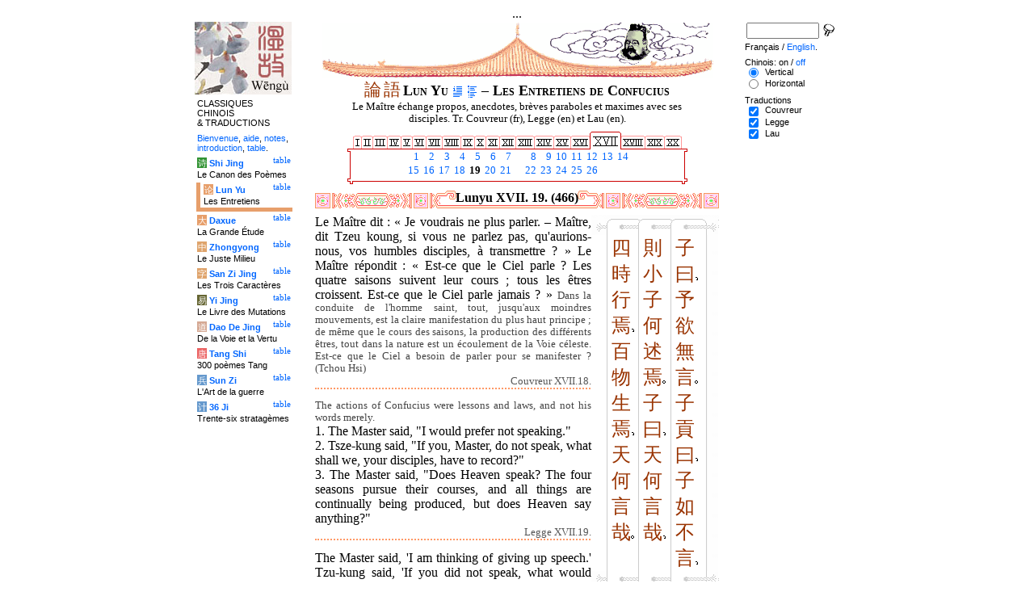

--- FILE ---
content_type: text/html
request_url: http://wengu.tartarie.com/wg/?l=Lunyu&amp;amp;m=NOzh&amp;amp;no=6&amp;no=60&lang=fr&no=466
body_size: 6820
content:
<!DOCTYPE html PUBLIC "-//W3C//DTD HTML 4.01 Transitional//EN">
<html lang="fr">
<head>
<meta http-equiv="Content-Type" content="text/html; charset=big5">
<meta name="keywords" content="China, Chinese literature, sinology, 
  Chinese wisdom, chinese politics, moral, Lunyu, Lun yu, Louen yu, Confucius, Kongzi, K'ong tseu, Kongfuzi, confucianisme, sagesse chinoise, politique chinoise, morale, gouvernement des hommes.,
  sinologie, litterature chinoise, Chine
">
<meta name="description" content="
  Read the famous Lunyu, Analects of Confucius, where the great Chinese thinker is living and studying with his scholars. / Lire le fameux Lun Yu, les Entretiens de Confucius, dans lequel ce grand penseur chinois vit et discute avec ses disciples.">
<title>Les Entretiens de Confucius - Lun Yu XVII. 19. (466)</title>
<link rel="home" title="Index" href="/wg/wengu.php">
<link rel='prev' title='Chapitre pr&eacute;c&eacute;dent' href='?l=Lunyu&amp;amp;amp;m=NOzh&amp;amp;amp;no=6&amp;amp;no=60&amp;lang=fr&amp;no=465'>
<link rel='next' title='Chapitre suivant' href='?l=Lunyu&amp;amp;amp;m=NOzh&amp;amp;amp;no=6&amp;amp;no=60&amp;lang=fr&amp;no=467'>
<link rel="stylesheet" media="all" type="text/css" href="css/styles_03.css">
<link rel="stylesheet" media="print" type="text/css" href="css/print_02.css">
<script language="JavaScript" src="js/s_common.js" type="text/JavaScript"></script>
<!--<script language="JavaScript" src="js/prototype.1.6.1.js" type="text/JavaScript"></script>
<script language="JavaScript" src="js/livepipe.js" type="text/JavaScript"></script>
<script language="JavaScript" src="js/window.js" type="text/JavaScript"></script>
-->
<script type="text/javascript" src="js/jquery-1.3.2.min.js"></script>
<script type="text/javascript" src="js/qtip.js"></script>
<script language="JavaScript" type="text/JavaScript">
<!--
$(document).ready(function() {
  //alert('test');
  $('.zd').each(function() {
//    alert($(this));
    $(this).qtip({
      content: { 
        url: $(this).attr('href'),
        data: { rand: '1048626956', send: $(this).html() },
        method: 'get'
      },
      show: 'mouseover',
      hide: 'mouseout',
      style: { width: { min: 175 } }
    });
  });

$('.test').qtip({
   content: 'This is an active list element'+$('.test').innerHTML,
   show: 'mouseover',
   hide: 'mouseout'
})


});

function chDisp(l,t,n)
 { //alert (l+" - "+t.value+" - "+n);
  if (t.name == "zh_mode")
   {
    if (t.value == "Vertical")
      { change_style(l,"Vertical","block",n); change_style(l,"Horizontal","none",n); }
    else
      { change_style(l,"Vertical","none",n); change_style(l,"Horizontal","block",n); }
   }
  else change_style(l,t.value,(t.checked?"block":"none"),n);
 }

function updateDispCookie(l,name,value)
 {
  oldCookieVal= document.getElementById("dispCookieVal").value;
  re = new RegExp(","+name+"=[^,]*");
  newCookieVal= oldCookieVal.replace(re,"");
  newCookieVal = newCookieVal + "," + name + "=" + value;
//  alert(oldCookieVal+" -> "+newCookieVal);
  makeCookie("Display_"+l,newCookieVal,15);
  document.getElementById("dispCookieVal").value = newCookieVal;
 }

function change_style(l,name,val,n)
 {
  for (i=1; i<=n; i++)
   if (document.getElementById(name+i))
     document.getElementById(name+i).style.display = val;
  if (name!="Horizontal") updateDispCookie(l,name,val);
 }
-->
</script>
<style type="text/css">
<!--
.chinois a,.cvCOL a,.b_mm a,.b_mt a { color:#993300 }
.chinois a:hover,.cvCOL a:hover,.b_mm a:hover,.b_mt a:hover { color:#97a677 }
.chinois a:visited,.cvCOL a:visited,.b_mm a:visited,.b_mt a:visited { color:#005599 }
.reference { border-color: #FF9966 }
.separateur { background-image: url(img/pg/sep_lunyu.gif);
	background-position : center;
	background-repeat: no-repeat; 
 }

.toit { background-image: url(img/pg/toit_lunyu_01.gif);
	background-position : center;
	background-repeat: no-repeat;  }

body {  text-align:center;
	font-family: "Times New Roman", Times, serif; color: #000000; 
	background-color: #FFFFFF; 
	}

body___REMOVED {  background-color: #E79F6B;
	background-image: url(img/pg/Fonds/tr_vv_3.gif);
	background-position: center top; }
.pied { border-color : #FF9966; }

#global  { width:800px; margin:8px auto 8px auto}
#cartouche_gauche, #cartouche_droit, #bande_centre {
	overflow:hidden; padding-top:1px;
        border-color:black; border-style:solid; border-width:0px;	
	background-color:white;}
#cartouche_gauche,#cartouche_droit { 
	position:relative; width:122px; border-width:0px;}
#cartouche_gauche { float:left; }
#cartouche_droit { float:right; }
#bande_centre { width:520px; margin:auto; float:right;  }
#gauche_et_centre { width:660px; float:left}
.menu_cartouche,.menu_cartouche_sel 
	{ font-family:arial;font-size:8pt;text-align:left;
	padding:3px 1px 2px 4px; margin:2px 0 0 0;}
.menu_cartouche_sel
	{ border-width: 2px; border-style:solid;border-color:white; border-width:0  0 5px 5px;
margin-left:3px }
.menu_lien_table {float:right;font-size:8pt;padding:2px 2px 0 0;}
.menu_car {color:white;padding:1px 0 0 1px;}
.form_boxes { font-family:arial;font-size:8pt;text-align:left;width:120px}
input.cb {width: 12px; height:12px;vertical-align:middle; margin:1px 5px 1px 5px}


-->
</style>
<script type="text/javascript">if(window.parent.length!=0) {window.top.location.replace(document.location.href);}</script></head>
<body>
<div id="dict"></div>
<div id="global">
<a name="top"></a>
<a name="a0"></a>
<div class='test'>...</div>
<div id="gauche_et_centre">
<div id="bande_centre">
 <div class="toit">
  <div class="annonce">
    </div>
 </div>
 <h1>
 <span class='chinois'><a class='zd' href="zhendic.php?q=&#35542;">&#35542;</a>
<a class='zd' href="zhendic.php?q=&#35486;">&#35486;</a>
</span>Lun Yu <a href='?l=Lunyu&amp;amp;amp;m=NOzh&amp;amp;amp;no=6&amp;amp;no=60&amp;lang=fr&amp;no=0' title='Introduction'><img class='logolien' src='img/l_intro.gif' alt='Introduction'></a> <a href='?l=Lunyu&amp;amp;amp;m=NOzh&amp;amp;amp;no=6&amp;amp;no=60&amp;lang=fr&amp;no=-1' title='Table des mati&egrave;res'><img class='logolien' src='img/l_TOC.gif' alt='Table des mati&egrave;res'></a>  &ndash; Les Entretiens de Confucius </h1>
 <p class='sous_titre_desc'>
 Le Ma&#238;tre &#233;change propos, anecdotes, br&#232;ves paraboles et maximes avec ses disciples. Tr. Couvreur (fr), Legge (en) et Lau (en). </p>
 <div class='tm'>
 <table align='center' border='0' cellspacing='0px' cellpadding='0'><tr><td background='img/Ly/s_bord.gif'></td><td align='center'><img src='img/Ly/s_I.gif' alt=''><a href='?l=Lunyu&amp;amp;amp;m=NOzh&amp;amp;amp;no=6&amp;amp;no=60&amp;lang=fr&amp;no=1'><img src='img/Ly/sp_01.gif' border='0' alt='Section 1'></a><img src='img/Ly/s_I.gif' alt=''><a href='?l=Lunyu&amp;amp;amp;m=NOzh&amp;amp;amp;no=6&amp;amp;no=60&amp;lang=fr&amp;no=17'><img src='img/Ly/sp_02.gif' border='0' alt='Section 2'></a><img src='img/Ly/s_I.gif' alt=''><a href='?l=Lunyu&amp;amp;amp;m=NOzh&amp;amp;amp;no=6&amp;amp;no=60&amp;lang=fr&amp;no=41'><img src='img/Ly/sp_03.gif' border='0' alt='Section 3'></a><img src='img/Ly/s_I.gif' alt=''><a href='?l=Lunyu&amp;amp;amp;m=NOzh&amp;amp;amp;no=6&amp;amp;no=60&amp;lang=fr&amp;no=67'><img src='img/Ly/sp_04.gif' border='0' alt='Section 4'></a><img src='img/Ly/s_I.gif' alt=''><a href='?l=Lunyu&amp;amp;amp;m=NOzh&amp;amp;amp;no=6&amp;amp;no=60&amp;lang=fr&amp;no=93'><img src='img/Ly/sp_05.gif' border='0' alt='Section 5'></a><img src='img/Ly/s_I.gif' alt=''><a href='?l=Lunyu&amp;amp;amp;m=NOzh&amp;amp;amp;no=6&amp;amp;no=60&amp;lang=fr&amp;no=121'><img src='img/Ly/sp_06.gif' border='0' alt='Section 6'></a><img src='img/Ly/s_I.gif' alt=''><a href='?l=Lunyu&amp;amp;amp;m=NOzh&amp;amp;amp;no=6&amp;amp;no=60&amp;lang=fr&amp;no=151'><img src='img/Ly/sp_07.gif' border='0' alt='Section 7'></a><img src='img/Ly/s_I.gif' alt=''><a href='?l=Lunyu&amp;amp;amp;m=NOzh&amp;amp;amp;no=6&amp;amp;no=60&amp;lang=fr&amp;no=189'><img src='img/Ly/sp_08.gif' border='0' alt='Section 8'></a><img src='img/Ly/s_I.gif' alt=''><a href='?l=Lunyu&amp;amp;amp;m=NOzh&amp;amp;amp;no=6&amp;amp;no=60&amp;lang=fr&amp;no=210'><img src='img/Ly/sp_09.gif' border='0' alt='Section 9'></a><img src='img/Ly/s_I.gif' alt=''><a href='?l=Lunyu&amp;amp;amp;m=NOzh&amp;amp;amp;no=6&amp;amp;no=60&amp;lang=fr&amp;no=241'><img src='img/Ly/sp_10.gif' border='0' alt='Section 10'></a><img src='img/Ly/s_I.gif' alt=''><a href='?l=Lunyu&amp;amp;amp;m=NOzh&amp;amp;amp;no=6&amp;amp;no=60&amp;lang=fr&amp;no=268'><img src='img/Ly/sp_11.gif' border='0' alt='Section 11'></a><img src='img/Ly/s_I.gif' alt=''><a href='?l=Lunyu&amp;amp;amp;m=NOzh&amp;amp;amp;no=6&amp;amp;no=60&amp;lang=fr&amp;no=294'><img src='img/Ly/sp_12.gif' border='0' alt='Section 12'></a><img src='img/Ly/s_I.gif' alt=''><a href='?l=Lunyu&amp;amp;amp;m=NOzh&amp;amp;amp;no=6&amp;amp;no=60&amp;lang=fr&amp;no=318'><img src='img/Ly/sp_13.gif' border='0' alt='Section 13'></a><img src='img/Ly/s_I.gif' alt=''><a href='?l=Lunyu&amp;amp;amp;m=NOzh&amp;amp;amp;no=6&amp;amp;no=60&amp;lang=fr&amp;no=348'><img src='img/Ly/sp_14.gif' border='0' alt='Section 14'></a><img src='img/Ly/s_I.gif' alt=''><a href='?l=Lunyu&amp;amp;amp;m=NOzh&amp;amp;amp;no=6&amp;amp;no=60&amp;lang=fr&amp;no=392'><img src='img/Ly/sp_15.gif' border='0' alt='Section 15'></a><img src='img/Ly/s_I.gif' alt=''><a href='?l=Lunyu&amp;amp;amp;m=NOzh&amp;amp;amp;no=6&amp;amp;no=60&amp;lang=fr&amp;no=434'><img src='img/Ly/sp_16.gif' border='0' alt='Section 16'></a><a href='?l=Lunyu&amp;amp;amp;m=NOzh&amp;amp;amp;no=6&amp;amp;no=60&amp;lang=fr&amp;s=17'><img src='img/Ly/sG_17.gif' border='0' alt='Section 17 (Tous)'></a><a href='?l=Lunyu&amp;amp;amp;m=NOzh&amp;amp;amp;no=6&amp;amp;no=60&amp;lang=fr&amp;no=474'><img src='img/Ly/sp_18.gif' border='0' alt='Section 18'></a><img src='img/Ly/s_I.gif' alt=''><a href='?l=Lunyu&amp;amp;amp;m=NOzh&amp;amp;amp;no=6&amp;amp;no=60&amp;lang=fr&amp;no=485'><img src='img/Ly/sp_19.gif' border='0' alt='Section 19'></a><img src='img/Ly/s_I.gif' alt=''><a href='?l=Lunyu&amp;amp;amp;m=NOzh&amp;amp;amp;no=6&amp;amp;no=60&amp;lang=fr&amp;no=510'><img src='img/Ly/sp_20.gif' border='0' alt='Section 20'></a><img src='img/Ly/s_I.gif' alt=''></td><td background='img/Ly/s_bord.gif'></td></tr><tr><td valign='bottom' background='img/Ly/s_c_x0.gif'></td><td><table align='center' border='0' cellspacing='2px' cellpadding='0px' style='font-size:80%;text-align:right'><tr><td><a href='?l=Lunyu&amp;amp;amp;m=NOzh&amp;amp;amp;no=6&amp;amp;no=60&amp;lang=fr&amp;no=448'>&nbsp;1</a></td><td><a href='?l=Lunyu&amp;amp;amp;m=NOzh&amp;amp;amp;no=6&amp;amp;no=60&amp;lang=fr&amp;no=449'>&nbsp;2</a></td><td><a href='?l=Lunyu&amp;amp;amp;m=NOzh&amp;amp;amp;no=6&amp;amp;no=60&amp;lang=fr&amp;no=450'>&nbsp;3</a></td><td><a href='?l=Lunyu&amp;amp;amp;m=NOzh&amp;amp;amp;no=6&amp;amp;no=60&amp;lang=fr&amp;no=451'>&nbsp;4</a></td><td><a href='?l=Lunyu&amp;amp;amp;m=NOzh&amp;amp;amp;no=6&amp;amp;no=60&amp;lang=fr&amp;no=452'>&nbsp;5</a></td><td><a href='?l=Lunyu&amp;amp;amp;m=NOzh&amp;amp;amp;no=6&amp;amp;no=60&amp;lang=fr&amp;no=453'>&nbsp;6</a></td><td><a href='?l=Lunyu&amp;amp;amp;m=NOzh&amp;amp;amp;no=6&amp;amp;no=60&amp;lang=fr&amp;no=454'>&nbsp;7</a></td><td width='10px'>&nbsp;</td><td><a href='?l=Lunyu&amp;amp;amp;m=NOzh&amp;amp;amp;no=6&amp;amp;no=60&amp;lang=fr&amp;no=455'>&nbsp;8</a></td><td><a href='?l=Lunyu&amp;amp;amp;m=NOzh&amp;amp;amp;no=6&amp;amp;no=60&amp;lang=fr&amp;no=456'>&nbsp;9</a></td><td><a href='?l=Lunyu&amp;amp;amp;m=NOzh&amp;amp;amp;no=6&amp;amp;no=60&amp;lang=fr&amp;no=457'>&nbsp;10</a></td><td><a href='?l=Lunyu&amp;amp;amp;m=NOzh&amp;amp;amp;no=6&amp;amp;no=60&amp;lang=fr&amp;no=458'>&nbsp;11</a></td><td><a href='?l=Lunyu&amp;amp;amp;m=NOzh&amp;amp;amp;no=6&amp;amp;no=60&amp;lang=fr&amp;no=459'>&nbsp;12</a></td><td><a href='?l=Lunyu&amp;amp;amp;m=NOzh&amp;amp;amp;no=6&amp;amp;no=60&amp;lang=fr&amp;no=460'>&nbsp;13</a></td><td><a href='?l=Lunyu&amp;amp;amp;m=NOzh&amp;amp;amp;no=6&amp;amp;no=60&amp;lang=fr&amp;no=461'>&nbsp;14</a></td></tr><tr><td><a href='?l=Lunyu&amp;amp;amp;m=NOzh&amp;amp;amp;no=6&amp;amp;no=60&amp;lang=fr&amp;no=462'>&nbsp;15</a></td><td><a href='?l=Lunyu&amp;amp;amp;m=NOzh&amp;amp;amp;no=6&amp;amp;no=60&amp;lang=fr&amp;no=463'>&nbsp;16</a></td><td><a href='?l=Lunyu&amp;amp;amp;m=NOzh&amp;amp;amp;no=6&amp;amp;no=60&amp;lang=fr&amp;no=464'>&nbsp;17</a></td><td><a href='?l=Lunyu&amp;amp;amp;m=NOzh&amp;amp;amp;no=6&amp;amp;no=60&amp;lang=fr&amp;no=465'>&nbsp;18</a></td><td><b>&nbsp;19</b></td><td><a href='?l=Lunyu&amp;amp;amp;m=NOzh&amp;amp;amp;no=6&amp;amp;no=60&amp;lang=fr&amp;no=467'>&nbsp;20</a></td><td><a href='?l=Lunyu&amp;amp;amp;m=NOzh&amp;amp;amp;no=6&amp;amp;no=60&amp;lang=fr&amp;no=468'>&nbsp;21</a></td><td width='10px'>&nbsp;</td><td><a href='?l=Lunyu&amp;amp;amp;m=NOzh&amp;amp;amp;no=6&amp;amp;no=60&amp;lang=fr&amp;no=469'>&nbsp;22</a></td><td><a href='?l=Lunyu&amp;amp;amp;m=NOzh&amp;amp;amp;no=6&amp;amp;no=60&amp;lang=fr&amp;no=470'>&nbsp;23</a></td><td><a href='?l=Lunyu&amp;amp;amp;m=NOzh&amp;amp;amp;no=6&amp;amp;no=60&amp;lang=fr&amp;no=471'>&nbsp;24</a></td><td><a href='?l=Lunyu&amp;amp;amp;m=NOzh&amp;amp;amp;no=6&amp;amp;no=60&amp;lang=fr&amp;no=472'>&nbsp;25</a></td><td><a href='?l=Lunyu&amp;amp;amp;m=NOzh&amp;amp;amp;no=6&amp;amp;no=60&amp;lang=fr&amp;no=473'>&nbsp;26</a></td></tr></table></td><td valign='bottom' background='img/Ly/s_c_x1.gif'></td></tr><tr><td><img src='img/Ly/s_c_10.gif' alt=''></td><td background='img/Ly/s_c_1x.gif'></td><td><img src='img/Ly/s_c_11.gif' alt=''></td></tr></table> </div>


<a name='a1'></a>
<div class='separateur'><h3>Lunyu XVII. 19.  (466)</h3></div>





<div class='corps' lang='zh'><div id='Vertical1' >
 <div style='background-color:white;float:right;text-align:right'><table border='0' class='chinoisVertical' cellpadding='0' cellspacing='0'>
<tr>
<td class='b_hg'></td>
<td class='b_hm'><div class='b_h1r'></div></td>
<td class='b_hm'><div class='b_hr'></div></td>
<td class='b_hm'><div class='b_hr'></div></td>
<td class='b_hd' style='background-color:white'></td></tr><tr>
<td class='b_mg'></td>
<td class='b_mm'><a class='zd' href="zhendic.php?q=&#22235;">&#22235;</a><br>
<a class='zd' href="zhendic.php?q=&#26178;">&#26178;</a><br>
<a class='zd' href="zhendic.php?q=&#34892;">&#34892;</a><br>
<a class='zd' href="zhendic.php?q=&#28937;">&#28937;</a><span class='b_virgule'></span><br>
<a class='zd' href="zhendic.php?q=&#30334;">&#30334;</a><br>
<a class='zd' href="zhendic.php?q=&#29289;">&#29289;</a><br>
<a class='zd' href="zhendic.php?q=&#29983;">&#29983;</a><br>
<a class='zd' href="zhendic.php?q=&#28937;">&#28937;</a><span class='b_virgule'></span><br>
<a class='zd' href="zhendic.php?q=&#22825;">&#22825;</a><br>
<a class='zd' href="zhendic.php?q=&#20309;">&#20309;</a><br>
<a class='zd' href="zhendic.php?q=&#35328;">&#35328;</a><br>
<a class='zd' href="zhendic.php?q=&#21705;">&#21705;</a><span class='b_point'></span><br>
</td>
<td class='b_mm'><a class='zd' href="zhendic.php?q=&#21063;">&#21063;</a><br>
<a class='zd' href="zhendic.php?q=&#23567;">&#23567;</a><br>
<a class='zd' href="zhendic.php?q=&#23376;">&#23376;</a><br>
<a class='zd' href="zhendic.php?q=&#20309;">&#20309;</a><br>
<a class='zd' href="zhendic.php?q=&#36848;">&#36848;</a><br>
<a class='zd' href="zhendic.php?q=&#28937;">&#28937;</a><span class='b_point'></span><br>
<a class='zd' href="zhendic.php?q=&#23376;">&#23376;</a><br>
<a class='zd' href="zhendic.php?q=&#26352;">&#26352;</a><span class='b_virgule'></span><br>
<a class='zd' href="zhendic.php?q=&#22825;">&#22825;</a><br>
<a class='zd' href="zhendic.php?q=&#20309;">&#20309;</a><br>
<a class='zd' href="zhendic.php?q=&#35328;">&#35328;</a><br>
<a class='zd' href="zhendic.php?q=&#21705;">&#21705;</a><span class='b_virgule'></span><br>
</td>
<td class='b_mm'><a class='zd' href="zhendic.php?q=&#23376;">&#23376;</a><br>
<a class='zd' href="zhendic.php?q=&#26352;">&#26352;</a><span class='b_virgule'></span><br>
<a class='zd' href="zhendic.php?q=&#20104;">&#20104;</a><br>
<a class='zd' href="zhendic.php?q=&#27442;">&#27442;</a><br>
<a class='zd' href="zhendic.php?q=&#28961;">&#28961;</a><br>
<a class='zd' href="zhendic.php?q=&#35328;">&#35328;</a><span class='b_point'></span><br>
<a class='zd' href="zhendic.php?q=&#23376;">&#23376;</a><br>
<a class='zd' href="zhendic.php?q=&#36002;">&#36002;</a><br>
<a class='zd' href="zhendic.php?q=&#26352;">&#26352;</a><span class='b_virgule'></span><br>
<a class='zd' href="zhendic.php?q=&#23376;">&#23376;</a><br>
<a class='zd' href="zhendic.php?q=&#22914;">&#22914;</a><br>
<a class='zd' href="zhendic.php?q=&#19981;">&#19981;</a><br>
<a class='zd' href="zhendic.php?q=&#35328;">&#35328;</a><span class='b_virgule'></span><br>
</td>
<td class='b_md' style='background-color:white'></td>
</tr><tr>
<td class='b_bg'></td>
<td class='b_bm'><div class='b_b1r'></div></td>
<td class='b_bm'><div class='b_br'></div></td>
<td class='b_bm'><div class='b_br'></div></td>
<td class='b_bd' style='background-color:white'></td>
</tr>
</table>

 </div> </div> 

<div id='Horizontal1'  style='display:none;' >
 <p lang='zh'>
  <br> &#23376;&#26352;&#8216;&#20104;&#27442;&#28961;&#35328;&#8217;<br>&#23376;&#36002;&#26352;&#8216;&#23376;&#22914;&#19981;&#35328;&#12289;&#21063;&#23567;&#23376;&#20309;&#36848;&#28937;&#8217;<br>&#23376;&#26352;&#8216;&#22825;&#20309;&#35328;&#21705;&#12289;&#22235;&#26178;&#34892;&#28937;&#12289;&#30334;&#29289;&#29983;&#28937;&#12289;&#22825;&#20309;&#35328;&#21705;&#8217;<br>    

</p> 

<p class='reference'>&#21407;&#25991; 466</p>

 </div> 

<div id='Couvreur1' >
 <p class='prose' lang='fr'>Le Ma&#238;tre dit&nbsp;: &#171;&nbsp;Je voudrais ne plus parler. &#150; Ma&#238;tre, dit Tzeu koung, si vous ne parlez pas, qu'aurions-nous, vos humbles disciples, &#224; transmettre&nbsp;?&nbsp;&#187; Le Ma&#238;tre r&#233;pondit&nbsp;: &#171;&nbsp;Est-ce que le Ciel parle&nbsp;? Les quatre saisons suivent leur cours&nbsp;; tous les &#234;tres croissent. Est-ce que le Ciel parle jamais&nbsp;?&nbsp;&#187; <span class="comment">Dans la conduite de l'homme saint, tout, jusqu'aux moindres mouvements, est la claire manifestation du plus haut principe&nbsp;; de m&#234;me que le cours des saisons, la production des diff&#233;rents &#234;tres, tout dans la nature est un &#233;coulement de la Voie c&#233;leste. Est-ce que le Ciel a besoin de parler pour se manifester&nbsp;? (Tchou Hsi)</span></p>

<p class='reference'>Couvreur XVII.18.</p>

 </div> 

<div id='Legge1' >
 <p class='prose' lang='en'><span class="comment">The actions of Confucius were lessons and laws, and not his words merely.</span><br>
1. The Master said, "I would prefer not speaking."<br>
2. Tsze-kung said, "If you, Master, do not speak, what shall we, your disciples, have to record?"<br>
3. The Master said, "Does Heaven speak? The four seasons pursue their courses, and all things are continually being produced, but does Heaven say anything?"</p>

<p class='reference'>Legge XVII.19.</p>

 </div> 

<div id='Lau1' >
 <p class='prose' lang='en'>The Master said, 'I am thinking of giving up speech.' Tzu-kung said, 'If you did not speak, what would there be for us, your disciples, to transmit?' The Master said, 'What does Heaven ever say? Yet there are the four seasons going round and there are the hundred things coming into being. What does Heaven ever say?'</p>

<p class='reference'>Lau [17:19]</p>

 </div> 

<div class='uNote_lien_ajout'></div><div id='an466' class='uNote_ajout'></div></div>
<div class='sousTOC'>Lun Yu XVII. 19. (466) <a href='?l=Lunyu&amp;amp;amp;m=NOzh&amp;amp;amp;no=6&amp;amp;no=60&amp;lang=fr&amp;no=0' title='Introduction'><img src='img/l_intro.gif' class='lienRef' alt='Introduction'></a><a href='?l=Lunyu&amp;amp;amp;m=NOzh&amp;amp;amp;no=6&amp;amp;no=60&amp;lang=fr&amp;no=-1' title='Table des mati&egrave;res'><img src='img/l_TOC.gif' class='lienRef' alt='Table des mati&egrave;res'></a><br><a href='?l=Lunyu&amp;amp;amp;m=NOzh&amp;amp;amp;no=6&amp;amp;no=60&amp;lang=fr&amp;no=465'>Page pr&eacute;c&eacute;dente</a><br><a href='?l=Lunyu&amp;amp;amp;m=NOzh&amp;amp;amp;no=6&amp;amp;no=60&amp;lang=fr&amp;no=467'>Page suivante</a></div><div style='clear:right'><img src='img/bz/bz_0070.jpg' border='0' alt='Paysage chinois sur plateau (70)'></div><div class='pied'><p>Les Entretiens de Confucius &ndash; Lun Yu XVII. 19. (466) &ndash; Chinois on/<a href='?l=Lunyu&amp;amp;amp;m=NOzh&amp;amp;amp;no=6&amp;amp;no=60&amp;lang=fr&amp;no=466&amp;m=NOzh' title='Ne pas afficher les caract&egrave;res chinois'>off</a> &ndash; Fran&ccedil;ais/<a href='?l=Lunyu&amp;amp;amp;m=NOzh&amp;amp;amp;no=6&amp;amp;no=60&amp;no=466'>English</a><br>
<i>Alias</i> the Lunyu, the Lun Y&#252;,  the Analects, les Entretiens du ma&#238;tre avec ses disciples. <br><br><a href='?l=Shijing&amp;amp;amp;m=NOzh&amp;amp;amp;no=6&amp;amp;no=60&amp;lang=fr'>Le Canon des Po&egrave;mes</a>, <a href='?l=Lunyu&amp;amp;amp;m=NOzh&amp;amp;amp;no=6&amp;amp;no=60&amp;lang=fr'>Les Entretiens</a>, <a href='?l=Daxue&amp;amp;amp;m=NOzh&amp;amp;amp;no=6&amp;amp;no=60&amp;lang=fr'>La Grande &Eacute;tude</a>, <a href='?l=Zhongyong&amp;amp;amp;m=NOzh&amp;amp;amp;no=6&amp;amp;no=60&amp;lang=fr'>Le Juste Milieu</a>, <a href='?l=Sanzijing&amp;amp;amp;m=NOzh&amp;amp;amp;no=6&amp;amp;no=60&amp;lang=fr'>Les Trois Caract&egrave;res</a>, <a href='?l=Yijing&amp;amp;amp;m=NOzh&amp;amp;amp;no=6&amp;amp;no=60&amp;lang=fr'>Le Livre des Mutations</a>, <a href='?l=Daodejing&amp;amp;amp;m=NOzh&amp;amp;amp;no=6&amp;amp;no=60&amp;lang=fr'>De la Voie et la Vertu</a>, <a href='?l=Tangshi&amp;amp;amp;m=NOzh&amp;amp;amp;no=6&amp;amp;no=60&amp;lang=fr'>300 po&egrave;mes Tang</a>, <a href='?l=Sunzi&amp;amp;amp;m=NOzh&amp;amp;amp;no=6&amp;amp;no=60&amp;lang=fr'>L'Art de la guerre</a>, <a href='?l=36ji&amp;amp;amp;m=NOzh&amp;amp;amp;no=6&amp;amp;no=60&amp;lang=fr'>Trente-six stratag&egrave;mes</a>  <br> <a href='?l=bienvenue&amp;amp;amp;m=NOzh&amp;amp;amp;no=6&amp;amp;no=60&amp;lang=fr'>Bienvenue</a>, <a href='?l=aide&amp;amp;amp;m=NOzh&amp;amp;amp;no=6&amp;amp;no=60&amp;lang=fr'>aide</a>, <a href='?l=u_notes&amp;amp;amp;m=NOzh&amp;amp;amp;no=6&amp;amp;no=60&amp;lang=fr'>notes</a>, <a href='?l=intro&amp;amp;amp;m=NOzh&amp;amp;amp;no=6&amp;amp;no=60&amp;lang=fr'>introduction</a>, <a href='?l=intro&amp;amp;amp;m=NOzh&amp;amp;amp;no=6&amp;amp;no=60&amp;lang=fr&amp;no=-1'>table</a>. <br>	<a href='../index.php'>Index</a> &ndash;	<a href='mailto:wengumail@gmail.com?subject=[site Chine]'>Contact</a> &ndash;	<a href='#top'>Haut de page</a></div></div>

<div id="cartouche_gauche">
<a href='?l=intro&amp;amp;amp;m=NOzh&amp;amp;amp;no=6&amp;amp;no=60&amp;lang=fr'><img src='img/t_logo_2.jpg' border='0' width='120' height='90' alt='Wengu, base multilingue de textes classiques chinois'></a><p class='menu_cartouche'>CLASSIQUES CHINOIS &amp;&nbsp;TRADUCTIONS</p><p class='menu_cartouche'><a href='?l=bienvenue&amp;amp;amp;m=NOzh&amp;amp;amp;no=6&amp;amp;no=60&amp;lang=fr'>Bienvenue</a>, <a href='?l=aide&amp;amp;amp;m=NOzh&amp;amp;amp;no=6&amp;amp;no=60&amp;lang=fr'>aide</a>, <a href='?l=u_notes&amp;amp;amp;m=NOzh&amp;amp;amp;no=6&amp;amp;no=60&amp;lang=fr'>notes</a>, <a href='?l=intro&amp;amp;amp;m=NOzh&amp;amp;amp;no=6&amp;amp;no=60&amp;lang=fr'>introduction</a>, <a href='?l=intro&amp;amp;amp;m=NOzh&amp;amp;amp;no=6&amp;amp;no=60&amp;lang=fr&amp;no=-1'>table</a>.</p>

<div class='menu_lien_table'><a href='?l=Shijing&amp;amp;amp;m=NOzh&amp;amp;amp;no=6&amp;amp;no=60&amp;lang=fr&amp;no=-1'>table</a></div><p class='menu_cartouche'><span class='menu_car' style='background-color: #329333'>&#35799;</span> <b><a   href='?l=Shijing&amp;amp;amp;m=NOzh&amp;amp;amp;no=6&amp;amp;no=60&amp;lang=fr&amp;no=0'>Shi Jing</a></b><br>Le Canon des Po&egrave;mes</p>
<div class='menu_lien_table'><a href='?l=Lunyu&amp;amp;amp;m=NOzh&amp;amp;amp;no=6&amp;amp;no=60&amp;lang=fr&amp;no=-1'>table</a></div><p class='menu_cartouche_sel'  style='border-color: #E79F6B'><span class='menu_car' style='background-color: #E79F6B'>&#35770;</span> <b><a   href='?l=Lunyu&amp;amp;amp;m=NOzh&amp;amp;amp;no=6&amp;amp;no=60&amp;lang=fr&amp;no=0'>Lun Yu</a></b><br>Les Entretiens</p>
<div class='menu_lien_table'><a href='?l=Daxue&amp;amp;amp;m=NOzh&amp;amp;amp;no=6&amp;amp;no=60&amp;lang=fr&amp;no=-1'>table</a></div><p class='menu_cartouche'><span class='menu_car' style='background-color: #E79F6B'>&#22823;</span> <b><a   href='?l=Daxue&amp;amp;amp;m=NOzh&amp;amp;amp;no=6&amp;amp;no=60&amp;lang=fr&amp;no=0'>Daxue</a></b><br>La Grande &Eacute;tude</p>
<div class='menu_lien_table'><a href='?l=Zhongyong&amp;amp;amp;m=NOzh&amp;amp;amp;no=6&amp;amp;no=60&amp;lang=fr&amp;no=-1'>table</a></div><p class='menu_cartouche'><span class='menu_car' style='background-color: #DFA46C'>&#20013;</span> <b><a   href='?l=Zhongyong&amp;amp;amp;m=NOzh&amp;amp;amp;no=6&amp;amp;no=60&amp;lang=fr&amp;no=0'>Zhongyong</a></b><br>Le Juste Milieu</p>
<div class='menu_lien_table'><a href='?l=Sanzijing&amp;amp;amp;m=NOzh&amp;amp;amp;no=6&amp;amp;no=60&amp;lang=fr&amp;no=-1'>table</a></div><p class='menu_cartouche'><span class='menu_car' style='background-color: #DFA46C'>&#23383;</span> <b><a   href='?l=Sanzijing&amp;amp;amp;m=NOzh&amp;amp;amp;no=6&amp;amp;no=60&amp;lang=fr&amp;no=0'>San Zi Jing</a></b><br>Les Trois Caract&egrave;res</p>
<div class='menu_lien_table'><a href='?l=Yijing&amp;amp;amp;m=NOzh&amp;amp;amp;no=6&amp;amp;no=60&amp;lang=fr&amp;no=-1'>table</a></div><p class='menu_cartouche'><span class='menu_car' style='background-color: #666633'>&#26131;</span> <b><a   href='?l=Yijing&amp;amp;amp;m=NOzh&amp;amp;amp;no=6&amp;amp;no=60&amp;lang=fr&amp;no=0'>Yi Jing</a></b><br>Le Livre des Mutations</p>
<div class='menu_lien_table'><a href='?l=Daodejing&amp;amp;amp;m=NOzh&amp;amp;amp;no=6&amp;amp;no=60&amp;lang=fr&amp;no=-1'>table</a></div><p class='menu_cartouche'><span class='menu_car' style='background-color: #D5A994'>&#36947;</span> <b><a   href='?l=Daodejing&amp;amp;amp;m=NOzh&amp;amp;amp;no=6&amp;amp;no=60&amp;lang=fr&amp;no=0'> Dao De Jing</a></b><br>De la Voie et la Vertu</p>
<div class='menu_lien_table'><a href='?l=Tangshi&amp;amp;amp;m=NOzh&amp;amp;amp;no=6&amp;amp;no=60&amp;lang=fr&amp;no=-1'>table</a></div><p class='menu_cartouche'><span class='menu_car' style='background-color: #EB6363'>&#21776;</span> <b><a   href='?l=Tangshi&amp;amp;amp;m=NOzh&amp;amp;amp;no=6&amp;amp;no=60&amp;lang=fr&amp;no=0'> Tang Shi</a></b><br>300 po&egrave;mes Tang</p>
<div class='menu_lien_table'><a href='?l=Sunzi&amp;amp;amp;m=NOzh&amp;amp;amp;no=6&amp;amp;no=60&amp;lang=fr&amp;no=-1'>table</a></div><p class='menu_cartouche'><span class='menu_car' style='background-color: #6599CD'>&#20853;</span> <b><a   href='?l=Sunzi&amp;amp;amp;m=NOzh&amp;amp;amp;no=6&amp;amp;no=60&amp;lang=fr&amp;no=0'> Sun Zi</a></b><br>L'Art de la guerre</p>
<div class='menu_lien_table'><a href='?l=36ji&amp;amp;amp;m=NOzh&amp;amp;amp;no=6&amp;amp;no=60&amp;lang=fr&amp;no=-1'>table</a></div><p class='menu_cartouche'><span class='menu_car' style='background-color: #6599CD'>&#35745;</span> <b><a   href='?l=36ji&amp;amp;amp;m=NOzh&amp;amp;amp;no=6&amp;amp;no=60&amp;lang=fr&amp;no=0'> 36 Ji</a></b><br>Trente-six stratag&egrave;mes</p>
  </div>
 </div>

 <div id="cartouche_droit">
  <div style="height:20px;">
    <form name='cherche' method='get' action='/wg/wengu.php'>
      <input type='hidden' name='m' value=''>
      <input type='hidden' name='l' value='rech'>
      <input type='hidden' name='rl' value='Lunyu'>
      <input type='hidden' name='lang' value='fr'>
      <input type='text' name='ch' value='' class='form_boxes' style='width:90px;height:20px;vertical-align:middle'>
      <input type='image' value='Submit' alt='Search' src='img/l_loupe.gif' style='width:16px;height:18px;padding-bottom:4px;vertical-align:middle' align='middle'>
    </form>
  </div>
  <p class="menu_cartouche">

Fran&ccedil;ais / <a href='?l=Lunyu&amp;amp;amp;m=NOzh&amp;amp;amp;no=6&amp;amp;no=60&amp;no=466'>English</a>.
<p class='menu_cartouche'>Chinois: on / <a href='?l=Lunyu&amp;amp;amp;m=NOzh&amp;amp;amp;no=6&amp;amp;no=60&amp;lang=fr&amp;no=466&amp;m=NOzh' title='Ne pas afficher les caract&egrave;res chinois'>off</a><input type='hidden' id='dispCookieVal' value=''><br> <input type='radio' class='cb' id='aVertical' name='zh_mode' value='Vertical' checked onClick='chDisp("Lunyu",this,1)'> <label for='aVertical'>Vertical</label><br>
 <input type='radio' class='cb' id='aHorizontal' name='zh_mode' value='Horizontal'  onClick='chDisp("Lunyu",this,1)'> <label for='aHorizontal'>Horizontal</label><br>

<p class='menu_cartouche'>Traductions<br> <input type='checkbox' class='cb' id='a0' value='Couvreur' checked onClick='chDisp("Lunyu",this,1)'> <label for='a0'>Couvreur</label><br>
 <input type='checkbox' class='cb' id='a1' value='Legge' checked onClick='chDisp("Lunyu",this,1)'> <label for='a1'>Legge</label><br>
 <input type='checkbox' class='cb' id='a2' value='Lau' checked onClick='chDisp("Lunyu",this,1)'> <label for='a2'>Lau</label><br>
 </div>
</div>
<script src="http://www.google-analytics.com/urchin.js" type="text/javascript">
</script>
<script type="text/javascript">
_uacct = "UA-270912-1";
urchinTracker();
</script>
</body>
</html>
